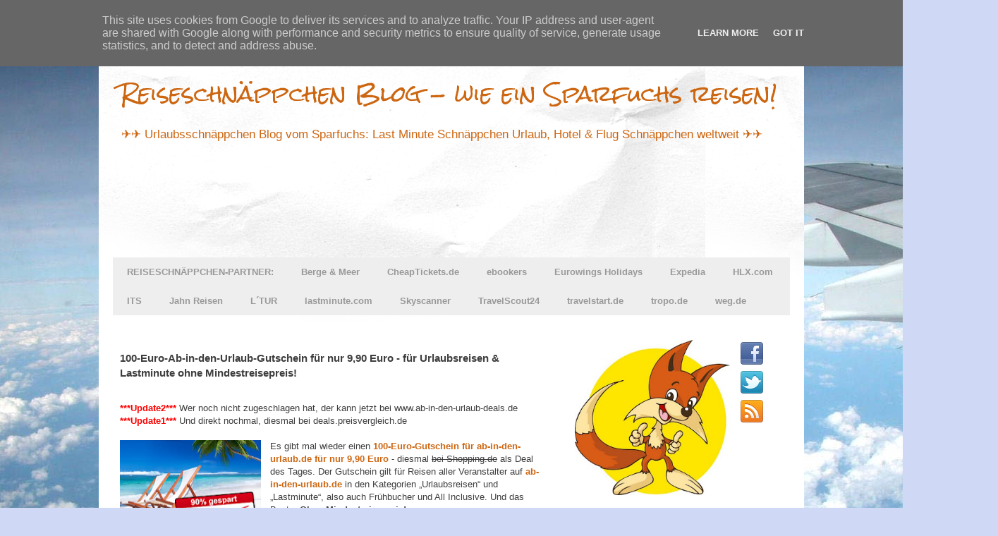

--- FILE ---
content_type: text/html; charset=UTF-8
request_url: https://www.reiseschnaeppchenblog.de/2013/03/100-euro-ab-in-den-urlaub-gutschein-fur.html
body_size: 12991
content:
<!DOCTYPE html>
<html class='v2' dir='ltr' xmlns='http://www.w3.org/1999/xhtml' xmlns:b='http://www.google.com/2005/gml/b' xmlns:data='http://www.google.com/2005/gml/data' xmlns:expr='http://www.google.com/2005/gml/expr'>
<head>
<link href='https://www.blogger.com/static/v1/widgets/335934321-css_bundle_v2.css' rel='stylesheet' type='text/css'/>
<meta content='IE=EmulateIE7' http-equiv='X-UA-Compatible'/>
<meta content='width=1100' name='viewport'/>
<meta content='text/html; charset=UTF-8' http-equiv='Content-Type'/>
<meta content='blogger' name='generator'/>
<link href='https://www.reiseschnaeppchenblog.de/favicon.ico' rel='icon' type='image/x-icon'/>
<link href='https://www.reiseschnaeppchenblog.de/2013/03/100-euro-ab-in-den-urlaub-gutschein-fur.html' rel='canonical'/>
<link rel="alternate" type="application/atom+xml" title="Reiseschnäppchen Blog - wie ein Sparfuchs reisen! - Atom" href="https://www.reiseschnaeppchenblog.de/feeds/posts/default" />
<link rel="alternate" type="application/rss+xml" title="Reiseschnäppchen Blog - wie ein Sparfuchs reisen! - RSS" href="https://www.reiseschnaeppchenblog.de/feeds/posts/default?alt=rss" />
<link rel="service.post" type="application/atom+xml" title="Reiseschnäppchen Blog - wie ein Sparfuchs reisen! - Atom" href="https://www.blogger.com/feeds/4068233188844726673/posts/default" />

<link rel="alternate" type="application/atom+xml" title="Reiseschnäppchen Blog - wie ein Sparfuchs reisen! - Atom" href="https://www.reiseschnaeppchenblog.de/feeds/7463449784941954417/comments/default" />
<!--Can't find substitution for tag [blog.ieCssRetrofitLinks]-->
<link href='https://blogger.googleusercontent.com/img/b/R29vZ2xl/AVvXsEjM41WL6ApefQGLCa7V5F0J0abo9rQG-gRiaA7n7-SGtSUqv4UhpV8JEwRV5RMxkyCfsWUMgANkocCFas3edHnolJT6GhUxs45D4MyH_DrA8-bW9AnajWD6NXdvsBmjqxizrT2Ll3yIc6W2/s200/ab-in-den-urlaub-gutschein-deal.png' rel='image_src'/>
<meta content='https://www.reiseschnaeppchenblog.de/2013/03/100-euro-ab-in-den-urlaub-gutschein-fur.html' property='og:url'/>
<meta content='100-Euro-Ab-in-den-Urlaub-Gutschein für nur 9,90 Euro - für Urlaubsreisen &amp; Lastminute ohne Mindestreisepreis!' property='og:title'/>
<meta content='  ***Update2***  Wer noch nicht zugeschlagen hat, der kann jetzt bei www.ab-in-den-urlaub-deals.de  ***Update1***  Und direkt nochmal, diesm...' property='og:description'/>
<meta content='https://blogger.googleusercontent.com/img/b/R29vZ2xl/AVvXsEjM41WL6ApefQGLCa7V5F0J0abo9rQG-gRiaA7n7-SGtSUqv4UhpV8JEwRV5RMxkyCfsWUMgANkocCFas3edHnolJT6GhUxs45D4MyH_DrA8-bW9AnajWD6NXdvsBmjqxizrT2Ll3yIc6W2/w1200-h630-p-k-no-nu/ab-in-den-urlaub-gutschein-deal.png' property='og:image'/>
<meta content='Urlaubsschnäppchen Blog vom Sparfuchs: Last Minute Schnäppchen Urlaub, Hotel und Flug Schnäppchen weltweit, Tipps und Tricks zum günstig Urlaub machen mit Reiseschnäppchen' name='description'/>
<meta content='Reiseschnäppchen, Reise, Urlaubsschäppchen, Urlaub, Schnäppchen Urlaub, Schnäppchen Blog, Sparfuchs' name='keywords'/>
<meta content='Sparfuchs' name='author'/>
<meta content='ALL' name='ROBOTS'/>
<meta content='blogger' name='generator'/>
<title>100-Euro-Ab-in-den-Urlaub-Gutschein für nur 9,90 Euro - für Urlaubsreisen & Lastminute ohne Mindestreisepreis! | Reiseschnäppchen Blog - wie ein Sparfuchs reisen!</title>
<style type='text/css'>@font-face{font-family:'Rock Salt';font-style:normal;font-weight:400;font-display:swap;src:url(//fonts.gstatic.com/s/rocksalt/v24/MwQ0bhv11fWD6QsAVOZrt0M6p7NGrQ.woff2)format('woff2');unicode-range:U+0000-00FF,U+0131,U+0152-0153,U+02BB-02BC,U+02C6,U+02DA,U+02DC,U+0304,U+0308,U+0329,U+2000-206F,U+20AC,U+2122,U+2191,U+2193,U+2212,U+2215,U+FEFF,U+FFFD;}</style>
<style id='page-skin-1' type='text/css'><!--
/*
-----------------------------------------------
Blogger Template Style
Name:     Travel
Designer: Sookhee Lee
URL:      www.plyfly.net
----------------------------------------------- */
/* Content
----------------------------------------------- */
body {
font: normal normal 13px Arial, Tahoma, Helvetica, FreeSans, sans-serif;
color: #3e3e3e;
background: #cfd9f6 url(//themes.googleusercontent.com/image?id=0BwVBOzw_-hbMZDgyZmJiZTMtNWUxNC00NjA1LWJhZWMtODc3ZWQwMzZiYjcz) repeat fixed top center;
}
html body .region-inner {
min-width: 0;
max-width: 100%;
width: auto;
}
a:link {
text-decoration:none;
color: #cc6611;
}
a:visited {
text-decoration:none;
color: #cc6611;
}
a:hover {
text-decoration:underline;
color: #001fd7;
}
.content-outer .content-cap-top {
height: 5px;
background: transparent url(//www.blogblog.com/1kt/travel/bg_container.png) repeat-x scroll top center;
}
.content-outer {
margin: 0 auto;
padding-top: 20px;
}
.content-inner {
background: #ffffff url(//www.blogblog.com/1kt/travel/bg_container.png) repeat-x scroll top left;
background-position: left -5px;
background-color: #ffffff;
padding: 20px;
}
.main-inner .date-outer {
margin-bottom: 2em;
}
/* Header
----------------------------------------------- */
.header-inner .Header .titlewrapper,
.header-inner .Header .descriptionwrapper {
padding-left: 10px;
padding-right: 10px;
}
.Header h1 {
font: normal normal 30px Rock Salt;
color: #cc6611;
}
.Header h1 a {
color: #cc6611;
}
.Header .description {
color: #cc6611;
font-size: 130%;
}
/* Tabs
----------------------------------------------- */
.tabs-inner {
margin: 1em 0 0;
padding: 0;
}
.tabs-inner .section {
margin: 0;
}
.tabs-inner .widget ul {
padding: 0;
background: #eeeeee none repeat scroll top center;
}
.tabs-inner .widget li {
border: none;
}
.tabs-inner .widget li a {
display: inline-block;
padding: 1em 1.5em;
color: #999999;
font: normal bold 13px Arial, Tahoma, Helvetica, FreeSans, sans-serif;
}
.tabs-inner .widget li.selected a,
.tabs-inner .widget li a:hover {
position: relative;
z-index: 1;
background: #eeeeee none repeat scroll top center;
color: #000000;
}
/* Headings
----------------------------------------------- */
h2 {
font: normal bold 14px 'Trebuchet MS',Trebuchet,sans-serif;
color: #cc6611;
}
.main-inner h2.date-header {
font: normal normal 14px 'Trebuchet MS',Trebuchet,sans-serif;
color: #cc6611;
}
.footer-inner .widget h2,
.sidebar .widget h2 {
padding-bottom: .5em;
}
/* Main
----------------------------------------------- */
.main-inner {
padding: 20px 0;
}
.main-inner .column-center-inner {
padding: 10px 0;
}
.main-inner .column-center-inner .section {
margin: 0 10px;
}
.main-inner .column-right-inner {
margin-left: 20px;
}
.main-inner .fauxcolumn-right-outer .fauxcolumn-inner {
margin-left: 20px;
background: transparent none repeat scroll top left;
}
.main-inner .column-left-inner {
margin-right: 20px;
}
.main-inner .fauxcolumn-left-outer .fauxcolumn-inner {
margin-right: 20px;
background: transparent none repeat scroll top left;
}
.main-inner .column-left-inner,
.main-inner .column-right-inner {
padding: 15px 0;
}
/* Posts
----------------------------------------------- */
h3.post-title {
margin-top: 20px;
}
h3.post-title a {
font: normal bold 22px Arial, Tahoma, Helvetica, FreeSans, sans-serif;
color: #cc6611;
}
h3.post-title a:hover {
text-decoration: underline;
}
.main-inner .column-center-outer {
background: transparent none repeat scroll top left;
_background-image: none;
}
.post-body {
line-height: 1.4;
position: relative;
}
.post-header {
margin: 0 0 1em;
line-height: 1.6;
}
.post-footer {
margin: .5em 0;
line-height: 1.6;
}
#blog-pager {
font-size: 140%;
}
#comments {
background: #cccccc none repeat scroll top center;
padding: 15px;
}
#comments .comment-author {
padding-top: 1.5em;
}
#comments h4,
#comments .comment-author a,
#comments .comment-timestamp a {
color: #cc6611;
}
#comments .comment-author:first-child {
padding-top: 0;
border-top: none;
}
.avatar-image-container {
margin: .2em 0 0;
}
/* Comments
----------------------------------------------- */
#comments a {
color: #cc6611;
}
.comments .comments-content .icon.blog-author {
background-repeat: no-repeat;
background-image: url([data-uri]);
}
.comments .comments-content .loadmore a {
border-top: 1px solid #cc6611;
border-bottom: 1px solid #cc6611;
}
.comments .comment-thread.inline-thread {
background: transparent;
}
.comments .continue {
border-top: 2px solid #cc6611;
}
/* Widgets
----------------------------------------------- */
.sidebar .widget {
border-bottom: 2px solid transparent;
padding-bottom: 10px;
margin: 10px 0;
}
.sidebar .widget:first-child {
margin-top: 0;
}
.sidebar .widget:last-child {
border-bottom: none;
margin-bottom: 0;
padding-bottom: 0;
}
.footer-inner .widget,
.sidebar .widget {
font: normal normal 12px Arial, Tahoma, Helvetica, FreeSans, sans-serif;
color: #3e3e3e;
}
.sidebar .widget a:link {
color: #cc6611;
text-decoration: none;
}
.sidebar .widget a:visited {
color: #cc6611;
}
.sidebar .widget a:hover {
color: #cc6611;
text-decoration: underline;
}
.footer-inner .widget a:link {
color: #cc6611;
text-decoration: none;
}
.footer-inner .widget a:visited {
color: #cc6611;
}
.footer-inner .widget a:hover {
color: #cc6611;
text-decoration: underline;
}
.widget .zippy {
color: #000000;
}
.footer-inner {
background: transparent none repeat scroll top center;
}
/* Mobile
----------------------------------------------- */
body.mobile  {
background-size: 100% auto;
}
body.mobile .AdSense {
margin: 0 -10px;
}
.mobile .body-fauxcolumn-outer {
background: transparent none repeat scroll top left;
}
.mobile .footer-inner .widget a:link {
color: #cc6611;
text-decoration: none;
}
.mobile .footer-inner .widget a:visited {
color: #cc6611;
}
.mobile-post-outer a {
color: #cc6611;
}
.mobile-link-button {
background-color: #cc6611;
}
.mobile-link-button a:link, .mobile-link-button a:visited {
color: #ffffff;
}
.mobile-index-contents {
color: #3e3e3e;
}
.mobile .tabs-inner .PageList .widget-content {
background: #eeeeee none repeat scroll top center;
color: #000000;
}
.mobile .tabs-inner .PageList .widget-content .pagelist-arrow {
border-left: 1px solid #000000;
}

--></style>
<style id='template-skin-1' type='text/css'><!--
body {
min-width: 1000px;
}
.content-outer, .content-fauxcolumn-outer, .region-inner {
min-width: 1000px;
max-width: 1000px;
_width: 1000px;
}
.main-inner .columns {
padding-left: 0;
padding-right: 340px;
}
.main-inner .fauxcolumn-center-outer {
left: 0;
right: 340px;
/* IE6 does not respect left and right together */
_width: expression(this.parentNode.offsetWidth -
parseInt("0") -
parseInt("340px") + 'px');
}
.main-inner .fauxcolumn-left-outer {
width: 0;
}
.main-inner .fauxcolumn-right-outer {
width: 340px;
}
.main-inner .column-left-outer {
width: 0;
right: 100%;
margin-left: -0;
}
.main-inner .column-right-outer {
width: 340px;
margin-right: -340px;
}
#layout {
min-width: 0;
}
#layout .content-outer {
min-width: 0;
width: 800px;
}
#layout .region-inner {
min-width: 0;
width: auto;
}
--></style>
<script type='text/javascript'>

  var _gaq = _gaq || [];
  _gaq.push(['_setAccount', 'UA-30317293-1']);
  _gaq.push(['_trackPageview']);

  (function() {
    var ga = document.createElement('script'); ga.type = 'text/javascript'; ga.async = true;
    ga.src = ('https:' == document.location.protocol ? 'https://ssl' : 'http://www') + '.google-analytics.com/ga.js';
    var s = document.getElementsByTagName('script')[0]; s.parentNode.insertBefore(ga, s);
  })();

</script>
<meta content='27ddc1b4d392ecb817b4e9ad1a7a7bcd' name='verification'/>
<link href='https://www.blogger.com/dyn-css/authorization.css?targetBlogID=4068233188844726673&amp;zx=2d06ee9c-fd0b-41d5-a578-ac23955551f7' media='none' onload='if(media!=&#39;all&#39;)media=&#39;all&#39;' rel='stylesheet'/><noscript><link href='https://www.blogger.com/dyn-css/authorization.css?targetBlogID=4068233188844726673&amp;zx=2d06ee9c-fd0b-41d5-a578-ac23955551f7' rel='stylesheet'/></noscript>
<meta name='google-adsense-platform-account' content='ca-host-pub-1556223355139109'/>
<meta name='google-adsense-platform-domain' content='blogspot.com'/>

<!-- data-ad-client=ca-pub-2887822480167067 -->

<script type="text/javascript" language="javascript">
  // Supply ads personalization default for EEA readers
  // See https://www.blogger.com/go/adspersonalization
  adsbygoogle = window.adsbygoogle || [];
  if (typeof adsbygoogle.requestNonPersonalizedAds === 'undefined') {
    adsbygoogle.requestNonPersonalizedAds = 1;
  }
</script>


</head>
<body class='loading variant-flight'>
<div class='navbar section' id='navbar'><div class='widget HTML' data-version='1' id='HTML7'>
<div class='widget-content'>
...
</div>
<div class='clear'></div>
</div>
</div>
<div class='body-fauxcolumns'>
<div class='fauxcolumn-outer body-fauxcolumn-outer'>
<div class='cap-top'>
<div class='cap-left'></div>
<div class='cap-right'></div>
</div>
<div class='fauxborder-left'>
<div class='fauxborder-right'></div>
<div class='fauxcolumn-inner'>
</div>
</div>
<div class='cap-bottom'>
<div class='cap-left'></div>
<div class='cap-right'></div>
</div>
</div>
</div>
<div class='content'>
<div class='content-fauxcolumns'>
<div class='fauxcolumn-outer content-fauxcolumn-outer'>
<div class='cap-top'>
<div class='cap-left'></div>
<div class='cap-right'></div>
</div>
<div class='fauxborder-left'>
<div class='fauxborder-right'></div>
<div class='fauxcolumn-inner'>
</div>
</div>
<div class='cap-bottom'>
<div class='cap-left'></div>
<div class='cap-right'></div>
</div>
</div>
</div>
<div class='content-outer'>
<div class='content-cap-top cap-top'>
<div class='cap-left'></div>
<div class='cap-right'></div>
</div>
<div class='fauxborder-left content-fauxborder-left'>
<div class='fauxborder-right content-fauxborder-right'></div>
<div class='content-inner'>
<header>
<div class='header-outer'>
<div class='header-cap-top cap-top'>
<div class='cap-left'></div>
<div class='cap-right'></div>
</div>
<div class='fauxborder-left header-fauxborder-left'>
<div class='fauxborder-right header-fauxborder-right'></div>
<div class='region-inner header-inner'>
<div class='header section' id='header'><div class='widget Header' data-version='1' id='Header1'>
<div id='header-inner'>
<div class='titlewrapper'>
<h1 class='title'>
<a href='https://www.reiseschnaeppchenblog.de/'>
Reiseschnäppchen Blog - wie ein Sparfuchs reisen!
</a>
</h1>
</div>
<div class='descriptionwrapper'>
<p class='description'><span>&#9992;&#9992; Urlaubsschnäppchen Blog vom Sparfuchs: Last Minute Schnäppchen Urlaub, Hotel &amp; Flug Schnäppchen weltweit &#9992;&#9992;</span></p>
</div>
</div>
</div></div>
</div>
</div>
<div class='header-cap-bottom cap-bottom'>
<div class='cap-left'></div>
<div class='cap-right'></div>
</div>
</div>
</header>
<div class='tabs-outer'>
<div class='tabs-cap-top cap-top'>
<div class='cap-left'></div>
<div class='cap-right'></div>
</div>
<div class='fauxborder-left tabs-fauxborder-left'>
<div class='fauxborder-right tabs-fauxborder-right'></div>
<div class='region-inner tabs-inner'>
<div class='tabs section' id='crosscol'><div class='widget AdSense' data-version='1' id='AdSense1'>
<div class='widget-content'>
<script type="text/javascript">
    google_ad_client = "ca-pub-2887822480167067";
google_ad_host = "pub-1556223355139109";
    google_ad_slot = "1589324995";
    google_ad_width = 728;
    google_ad_height = 90;
</script>
<!-- reiseschnappchen_crosscol_AdSense1_728x90_as -->
<script type="text/javascript"
src="https://pagead2.googlesyndication.com/pagead/show_ads.js">
</script>
<div class='clear'></div>
</div>
</div></div>
<div class='tabs section' id='crosscol-overflow'><div class='widget LinkList' data-version='1' id='LinkList4'>
<h2>Reise- &amp; Flugsuche</h2>
<div class='widget-content'>
<ul>
<li><a href='https://www.reiseschnaeppchenblog.de'>REISESCHNÄPPCHEN-PARTNER:</a></li>
<li><a href='https://ad.zanox.com/ppc/?40690356C28333364&ULP=[[https://ad.dyntracker.de/set.aspx?trackid=7E612B514014979A1C119CABBEDBDDA5&dt_subid1=&dt_subid2=&dt_keywords=&dt_freetext=&dt_url=https%3A%2F%2Fwww.berge-meer.de%2F%3Fagn%3D184063%26ia-pkpmtrack%3D100-6353735313236323131303-101-101-101%26utm_source%3DAffiliate%26utm_medium%3DZanox%26utm_content%3DAGN_184063%26utm_campaign%3DPRODUKTLISTE]]'>Berge & Meer</a></li>
<li><a href='http://ad.zanox.com/ppc/?16362871C1698781084T'>CheapTickets.de</a></li>
<li><a href='http://clkuk.tradedoubler.com/click?p(461)a(2123441)g(16608232)url(http://www.ebookers.de)'>ebookers</a></li>
<li><a href='http://clkde.tradedoubler.com/click?p(278776)a(2123441)g(23766602)url(https://holidays.eurowings.com)'>Eurowings Holidays</a></li>
<li><a href='https://ad.zanox.com/ppc/?40562066C2757448&ULP=[[http%3A%2F%2Fwww.expedia.de]]'>Expedia</a></li>
<li><a href='http://clkuk.tradedoubler.com/click?p(245150)a(2123441)g(21661926)url(http://www.hlx.com/)'>HLX.com</a></li>
<li><a href='https://ad.zanox.com/ppc/?40690357C1145633165&ULP=[[https://www.its.de?ecid=aff_its_nn_dl-generator_zanox_text-ad_all_nn_nn-nn-nn_nn]]'>ITS</a></li>
<li><a href='https://ad.zanox.com/ppc/?40690357C1145633165&ULP=[[https://www.jahnreisen.de?ecid=aff_jahn_nn_dl-generator_zanox_text-ad_all_nn_nn-nn-nn_nn]]'>Jahn Reisen</a></li>
<li><a href='https://ad.zanox.com/ppc/?39430544C35767390&ULP=[[http%3A%2F%2Fwww.ltur.com%2Fde%2F?CID=500.1.1]]'>L&#180;TUR</a></li>
<li><a href='http://clkuk.tradedoubler.com/click?p(42700)a(2123441)g(22223498)url(http://www.lastminute.com)'>lastminute.com</a></li>
<li><a href='http://clkuk.tradedoubler.com/click?p(224467)a(1877450)g(20638248)url(http://www.skyscanner.de)'>Skyscanner</a></li>
<li><a href='https://ad.zanox.com/ppc/?40690361C950646331&ULP=[[http://www.travelscout24.de/?aid=zx&extid=1|zx|]]'>TravelScout24</a></li>
<li><a href='http://clkuk.tradedoubler.com/click?p(95457)a(2123441)g(17729622)url(http://www.travelstart.de)'>travelstart.de</a></li>
<li><a href='http://clkuk.tradedoubler.com/click?p=256266&a=2123441&g=22306236&url=http%253A%252F%252Fwww.tropo.de%3Fagent%3Dtd%26ext_cid%3Dbas%7Eaff%7Etd%26wt_mc%3Daffiliate.td'>tropo.de</a></li>
<li><a href='http://clkuk.tradedoubler.com/click?p(43802)a(2123441)g(22963846)url(weg.de)'>weg.de</a></li>
</ul>
<div class='clear'></div>
</div>
</div></div>
</div>
</div>
<div class='tabs-cap-bottom cap-bottom'>
<div class='cap-left'></div>
<div class='cap-right'></div>
</div>
</div>
<div class='main-outer'>
<div class='main-cap-top cap-top'>
<div class='cap-left'></div>
<div class='cap-right'></div>
</div>
<div class='fauxborder-left main-fauxborder-left'>
<div class='fauxborder-right main-fauxborder-right'></div>
<div class='region-inner main-inner'>
<div class='columns fauxcolumns'>
<div class='fauxcolumn-outer fauxcolumn-center-outer'>
<div class='cap-top'>
<div class='cap-left'></div>
<div class='cap-right'></div>
</div>
<div class='fauxborder-left'>
<div class='fauxborder-right'></div>
<div class='fauxcolumn-inner'>
</div>
</div>
<div class='cap-bottom'>
<div class='cap-left'></div>
<div class='cap-right'></div>
</div>
</div>
<div class='fauxcolumn-outer fauxcolumn-left-outer'>
<div class='cap-top'>
<div class='cap-left'></div>
<div class='cap-right'></div>
</div>
<div class='fauxborder-left'>
<div class='fauxborder-right'></div>
<div class='fauxcolumn-inner'>
</div>
</div>
<div class='cap-bottom'>
<div class='cap-left'></div>
<div class='cap-right'></div>
</div>
</div>
<div class='fauxcolumn-outer fauxcolumn-right-outer'>
<div class='cap-top'>
<div class='cap-left'></div>
<div class='cap-right'></div>
</div>
<div class='fauxborder-left'>
<div class='fauxborder-right'></div>
<div class='fauxcolumn-inner'>
</div>
</div>
<div class='cap-bottom'>
<div class='cap-left'></div>
<div class='cap-right'></div>
</div>
</div>
<!-- corrects IE6 width calculation -->
<div class='columns-inner'>
<div class='column-center-outer'>
<div class='column-center-inner'>
<div class='main section' id='main'><div class='widget Blog' data-version='1' id='Blog1'>
<div class='blog-posts hfeed'>

          <div class="date-outer">
        

          <div class="date-posts">
        
<div class='post-outer'>
<div class='post hentry'>
<a name='7463449784941954417'></a>
<h3 class='post-title entry-title'>
100-Euro-Ab-in-den-Urlaub-Gutschein für nur 9,90 Euro - für Urlaubsreisen & Lastminute ohne Mindestreisepreis!
</h3>
<div class='post-header'>
<div class='post-header-line-1'></div>
</div>
<div class='post-body entry-content' id='post-body-7463449784941954417'>
<b style="color: red;"> </b><br />
<b style="color: red;">***Update2***</b> Wer noch nicht zugeschlagen hat, der kann jetzt bei www.ab-in-den-urlaub-deals.de<br />
<b style="color: red;">***Update1***</b> Und direkt nochmal, diesmal bei deals.preisvergleich.de<br />
<br />
<a href="https://blogger.googleusercontent.com/img/b/R29vZ2xl/AVvXsEjM41WL6ApefQGLCa7V5F0J0abo9rQG-gRiaA7n7-SGtSUqv4UhpV8JEwRV5RMxkyCfsWUMgANkocCFas3edHnolJT6GhUxs45D4MyH_DrA8-bW9AnajWD6NXdvsBmjqxizrT2Ll3yIc6W2/s200/ab-in-den-urlaub-gutschein-deal.png" imageanchor="1" style="clear: left; float: left; margin-bottom: 1em; margin-right: 1em;"><img border="0" height="188" src="https://blogger.googleusercontent.com/img/b/R29vZ2xl/AVvXsEjM41WL6ApefQGLCa7V5F0J0abo9rQG-gRiaA7n7-SGtSUqv4UhpV8JEwRV5RMxkyCfsWUMgANkocCFas3edHnolJT6GhUxs45D4MyH_DrA8-bW9AnajWD6NXdvsBmjqxizrT2Ll3yIc6W2/s200/ab-in-den-urlaub-gutschein-deal.png" width="200" /></a>Es gibt mal wieder einen <a href="http://www.reiseschnaeppchenblog.de/2013/12/gutschein-fur-ab-in-den-urlaub-de.html"><b>100-Euro-Gutschein für </b><b>ab-in-den-urlaub.de für nur 9,90 Euro</b></a> - diesmal <strike>bei Shopping.de</strike> als Deal des Tages. Der Gutschein gilt für Reisen aller Veranstalter auf <b><a href="http://ad.zanox.com/ppc/?29850243C13598742&amp;ULP=[[http://www.ab-in-den-urlaub.de/]]" rel="nofollow" target="_blank">ab-in-den-urlaub.de</a></b> in den Kategorien &#8222;Urlaubsreisen&#8220; und &#8222;Lastminute&#8220;, also auch Frühbucher und All Inclusive. Und das Beste: <b>Ohne Mindestreisepreis!&nbsp;</b><br />
<br />
<b>* Gültig ab sofort für Abreisen bis 31.07.2013</b> <br />
<a name="more"></a>* Der Gutschein ist nicht kombinierbar mit anderen Gutscheinen, Zuschüssen oder Rabattaktionen bei ab-in-den-urlaub.de<br />
* Pro Reisebuchung ist nur ein Code einlösbar, unabhängig von der Anzahl der mitreisenden Personen. Keine Barauszahlung ohne Reisebuchung. Auszahlung des Gutscheinwertes erfolgt nach Abreise. Keine Anrechnung auf Stornokosten. Weiterverkauf, gewerbliche Nutzung und Vervielfältigung nicht gestattet.<br />
<br />
<br />
<div style='clear: both;'></div>
</div>
<div class='post-footer'>
<div class='post-footer-line post-footer-line-1'><div class='post-share-buttons goog-inline-block'>
<a class='goog-inline-block share-button sb-email' href='https://www.blogger.com/share-post.g?blogID=4068233188844726673&postID=7463449784941954417&target=email' target='_blank' title='Diesen Post per E-Mail versenden'><span class='share-button-link-text'>Diesen Post per E-Mail versenden</span></a><a class='goog-inline-block share-button sb-blog' href='https://www.blogger.com/share-post.g?blogID=4068233188844726673&postID=7463449784941954417&target=blog' onclick='window.open(this.href, "_blank", "height=270,width=475"); return false;' target='_blank' title='BlogThis!'><span class='share-button-link-text'>BlogThis!</span></a><a class='goog-inline-block share-button sb-twitter' href='https://www.blogger.com/share-post.g?blogID=4068233188844726673&postID=7463449784941954417&target=twitter' target='_blank' title='Auf X teilen'><span class='share-button-link-text'>Auf X teilen</span></a><a class='goog-inline-block share-button sb-facebook' href='https://www.blogger.com/share-post.g?blogID=4068233188844726673&postID=7463449784941954417&target=facebook' onclick='window.open(this.href, "_blank", "height=430,width=640"); return false;' target='_blank' title='In Facebook freigeben'><span class='share-button-link-text'>In Facebook freigeben</span></a><a class='goog-inline-block share-button sb-pinterest' href='https://www.blogger.com/share-post.g?blogID=4068233188844726673&postID=7463449784941954417&target=pinterest' target='_blank' title='Auf Pinterest teilen'><span class='share-button-link-text'>Auf Pinterest teilen</span></a>
</div>
</div>
<div class='post-footer-line post-footer-line-2'><span class='post-labels'>
Labels:
<a href='https://www.reiseschnaeppchenblog.de/search/label/Pauschalreise' rel='tag'>Pauschalreise</a>
</span>
<span class='post-comment-link'>
</span>
<span class='post-author vcard'>
Eingestellt von
<span class='fn'>
<a href='https://www.blogger.com/profile/06607252128030827464' rel='author' title='author profile'>
Sparfuchs
</a>
</span>
</span>
<span class='post-icons'>
<span class='item-control blog-admin pid-1614966126'>
<a href='https://www.blogger.com/post-edit.g?blogID=4068233188844726673&postID=7463449784941954417&from=pencil' title='Post bearbeiten'>
<img alt='' class='icon-action' height='18' src='https://resources.blogblog.com/img/icon18_edit_allbkg.gif' width='18'/>
</a>
</span>
</span>
</div>
<div class='post-footer-line post-footer-line-3'></div>
</div>
</div>
<div class='comments' id='comments'>
<a name='comments'></a>
<h4>Keine Kommentare:</h4>
<div id='Blog1_comments-block-wrapper'>
<dl class='avatar-comment-indent' id='comments-block'>
</dl>
</div>
<p class='comment-footer'>
<div class='comment-form'>
<a name='comment-form'></a>
<h4 id='comment-post-message'>Kommentar veröffentlichen</h4>
<p>
</p>
<a href='https://www.blogger.com/comment/frame/4068233188844726673?po=7463449784941954417&hl=de&saa=85391&origin=https://www.reiseschnaeppchenblog.de' id='comment-editor-src'></a>
<iframe allowtransparency='true' class='blogger-iframe-colorize blogger-comment-from-post' frameborder='0' height='410px' id='comment-editor' name='comment-editor' src='' width='100%'></iframe>
<script src='https://www.blogger.com/static/v1/jsbin/1345082660-comment_from_post_iframe.js' type='text/javascript'></script>
<script type='text/javascript'>
      BLOG_CMT_createIframe('https://www.blogger.com/rpc_relay.html');
    </script>
</div>
</p>
</div>
</div>
<div class='inline-ad'>
<script type="text/javascript">
    google_ad_client = "ca-pub-2887822480167067";
    google_ad_host = "ca-host-pub-1556223355139109";
    google_ad_host_channel = "L0007";
    google_ad_slot = "1766267393";
    google_ad_width = 468;
    google_ad_height = 60;
</script>
<!-- reiseschnappchen_main_Blog1_468x60_as -->
<script type="text/javascript"
src="https://pagead2.googlesyndication.com/pagead/show_ads.js">
</script>
</div>

        </div></div>
      
</div>
<div class='blog-pager' id='blog-pager'>
<span id='blog-pager-newer-link'>
<a class='blog-pager-newer-link' href='https://www.reiseschnaeppchenblog.de/2013/05/doppelzimmer-im-3-sterne-superior-hotel.html' id='Blog1_blog-pager-newer-link' title='Neuerer Post'>Neuerer Post</a>
</span>
<span id='blog-pager-older-link'>
<a class='blog-pager-older-link' href='https://www.reiseschnaeppchenblog.de/2013/04/hipaway-hotelschnaeppchen-per-blind-booking.html' id='Blog1_blog-pager-older-link' title='Älterer Post'>Älterer Post</a>
</span>
<a class='home-link' href='https://www.reiseschnaeppchenblog.de/'>Startseite</a>
</div>
<div class='clear'></div>
<div class='post-feeds'>
<div class='feed-links'>
Abonnieren
<a class='feed-link' href='https://www.reiseschnaeppchenblog.de/feeds/7463449784941954417/comments/default' target='_blank' type='application/atom+xml'>Kommentare zum Post (Atom)</a>
</div>
</div>
</div></div>
</div>
</div>
<div class='column-left-outer'>
<div class='column-left-inner'>
<aside>
</aside>
</div>
</div>
<div class='column-right-outer'>
<div class='column-right-inner'>
<aside>
<div class='sidebar section' id='sidebar-right-1'><div class='widget HTML' data-version='1' id='HTML1'>
<div class='widget-content'>
<a href="http://www.reiseschnaeppchenblog.de" imageanchor="1" style="clear: left; float: left; margin-bottom: 1em; margin-right: 1em;"><img border="0" height="220" src="https://blogger.googleusercontent.com/img/b/R29vZ2xl/AVvXsEji3Pmbgh2RF7vNigzeRjVQqoDJ6QkeZB6I2U2MwgWY3mMZ7MmNzJhq533Cpug_VPy6P9KW_dy6HMHtwVVzWvQxw2zYsJZNPdQEMQ0Fl5GoVSEg2ESv5QR8eEatLWnTNgC2YlSZYpifAeJL/s288/Polylooks_694140_illustration_s.jpg" width="220" /></a>
<a href="https://www.facebook.com/ReiseschnaeppchenBlog" target="_blank"><img src="https://blogger.googleusercontent.com/img/b/R29vZ2xl/AVvXsEiIat3d2NjH1309VsyJ0bXKfrehDfb3KPFLMFNvf_4jcNFbyrdzmgtMvo7i6B-8VXDbjCdbHDAAVfdVPuCkj0eKXaIHLxbnFrv0jKaBKaFvjW9GCyUl7BBDvCV1wenAGBMf521uv7p1-VA/s800/facebook-medium.png" alt="Facebook" /></a>
<a href="https://twitter.com/SparfuchsReisen" target="_blank"><img src="https://blogger.googleusercontent.com/img/b/R29vZ2xl/AVvXsEgTtMzwphTbgiOmwk66XHadh_Wg-CA8H0ax3W14FCeWMSd3evsdOXtyUsgJPdoP9uMM9RouUy73RlnwGrj7Igg5D8FHnis_vgQIF0lsoErlGPopf2JtJwzAFSXO6T9Tz8KNF7RAPf-vDmA/s800/twitter-medium.png" alt="Twitter" /></a>
<br />
<a href="http://feeds.feedburner.com/reiseschnaeppchenblog" target="_blank"><img src="https://blogger.googleusercontent.com/img/b/R29vZ2xl/AVvXsEgKwyhTt6VHxln8FqBHBOmgn4CXm4LAT5JGcvz-nb8V0HHVEZbewWyiC4Rd-OM_TNvD7uYp7P-bJGJCGaRDc5MifhEiLXzKhCRhkb4ddCGo5GTA5_LSYHridXk_SscvMhNUZ-hFFkTn9b4/s800/rss-feed-medium.png" alt="RSS" /></a>
</div>
<div class='clear'></div>
</div><div class='widget AdSense' data-version='1' id='AdSense2'>
<div class='widget-content'>
<script type="text/javascript"><!--
google_ad_client = "ca-pub-2887822480167067";
google_ad_host = "ca-host-pub-1556223355139109";
google_ad_host_channel = "L0001";
/* reiseschnappchen_sidebar-right-1_AdSense2_300x250_as */
google_ad_slot = "2073676199";
google_ad_width = 300;
google_ad_height = 250;
//-->
</script>
<script type="text/javascript" src="//pagead2.googlesyndication.com/pagead/show_ads.js">
</script>
<div class='clear'></div>
</div>
</div><div class='widget Label' data-version='1' id='Label2'>
<h2>Beliebte Reiseschnäppchen aller Art</h2>
<div class='widget-content cloud-label-widget-content'>
<span class='label-size label-size-4'>
<a dir='ltr' href='https://www.reiseschnaeppchenblog.de/search/label/Bahn'>Bahn</a>
</span>
<span class='label-size label-size-4'>
<a dir='ltr' href='https://www.reiseschnaeppchenblog.de/search/label/Bus'>Bus</a>
</span>
<span class='label-size label-size-1'>
<a dir='ltr' href='https://www.reiseschnaeppchenblog.de/search/label/Camping'>Camping</a>
</span>
<span class='label-size label-size-3'>
<a dir='ltr' href='https://www.reiseschnaeppchenblog.de/search/label/Eigene%20Anreise'>Eigene Anreise</a>
</span>
<span class='label-size label-size-2'>
<a dir='ltr' href='https://www.reiseschnaeppchenblog.de/search/label/Ferienhaus'>Ferienhaus</a>
</span>
<span class='label-size label-size-5'>
<a dir='ltr' href='https://www.reiseschnaeppchenblog.de/search/label/Flug'>Flug</a>
</span>
<span class='label-size label-size-4'>
<a dir='ltr' href='https://www.reiseschnaeppchenblog.de/search/label/Freizeitpark'>Freizeitpark</a>
</span>
<span class='label-size label-size-5'>
<a dir='ltr' href='https://www.reiseschnaeppchenblog.de/search/label/Hotel'>Hotel</a>
</span>
<span class='label-size label-size-3'>
<a dir='ltr' href='https://www.reiseschnaeppchenblog.de/search/label/Kreuzfahrt'>Kreuzfahrt</a>
</span>
<span class='label-size label-size-4'>
<a dir='ltr' href='https://www.reiseschnaeppchenblog.de/search/label/Last%20Minute'>Last Minute</a>
</span>
<span class='label-size label-size-4'>
<a dir='ltr' href='https://www.reiseschnaeppchenblog.de/search/label/Mietwagen'>Mietwagen</a>
</span>
<span class='label-size label-size-2'>
<a dir='ltr' href='https://www.reiseschnaeppchenblog.de/search/label/Musical'>Musical</a>
</span>
<span class='label-size label-size-5'>
<a dir='ltr' href='https://www.reiseschnaeppchenblog.de/search/label/Pauschalreise'>Pauschalreise</a>
</span>
<span class='label-size label-size-3'>
<a dir='ltr' href='https://www.reiseschnaeppchenblog.de/search/label/Reiseausr%C3%BCstung'>Reiseausrüstung</a>
</span>
<div class='clear'></div>
</div>
</div><div class='widget BlogSearch' data-version='1' id='BlogSearch1'>
<h2 class='title'>Sparfuchs' Reiseschnäppchen durchsuchen</h2>
<div class='widget-content'>
<div id='BlogSearch1_form'>
<form action='https://www.reiseschnaeppchenblog.de/search' class='gsc-search-box' target='_top'>
<table cellpadding='0' cellspacing='0' class='gsc-search-box'>
<tbody>
<tr>
<td class='gsc-input'>
<input autocomplete='off' class='gsc-input' name='q' size='10' title='search' type='text' value=''/>
</td>
<td class='gsc-search-button'>
<input class='gsc-search-button' title='search' type='submit' value='Suchen'/>
</td>
</tr>
</tbody>
</table>
</form>
</div>
</div>
<div class='clear'></div>
</div><div class='widget Label' data-version='1' id='Label1'>
<h2>Beliebte Reiseziele für Schnäppchen Urlaub</h2>
<div class='widget-content cloud-label-widget-content'>
<span class='label-size label-size-3'>
<a dir='ltr' href='https://www.reiseschnaeppchenblog.de/search/label/Afrika'>Afrika</a>
</span>
<span class='label-size label-size-2'>
<a dir='ltr' href='https://www.reiseschnaeppchenblog.de/search/label/Asien'>Asien</a>
</span>
<span class='label-size label-size-3'>
<a dir='ltr' href='https://www.reiseschnaeppchenblog.de/search/label/Australien'>Australien</a>
</span>
<span class='label-size label-size-3'>
<a dir='ltr' href='https://www.reiseschnaeppchenblog.de/search/label/Belgien'>Belgien</a>
</span>
<span class='label-size label-size-3'>
<a dir='ltr' href='https://www.reiseschnaeppchenblog.de/search/label/China'>China</a>
</span>
<span class='label-size label-size-5'>
<a dir='ltr' href='https://www.reiseschnaeppchenblog.de/search/label/Deutschland'>Deutschland</a>
</span>
<span class='label-size label-size-3'>
<a dir='ltr' href='https://www.reiseschnaeppchenblog.de/search/label/Dubai'>Dubai</a>
</span>
<span class='label-size label-size-2'>
<a dir='ltr' href='https://www.reiseschnaeppchenblog.de/search/label/D%C3%A4nemark'>Dänemark</a>
</span>
<span class='label-size label-size-4'>
<a dir='ltr' href='https://www.reiseschnaeppchenblog.de/search/label/England'>England</a>
</span>
<span class='label-size label-size-4'>
<a dir='ltr' href='https://www.reiseschnaeppchenblog.de/search/label/Europa'>Europa</a>
</span>
<span class='label-size label-size-2'>
<a dir='ltr' href='https://www.reiseschnaeppchenblog.de/search/label/Florida'>Florida</a>
</span>
<span class='label-size label-size-3'>
<a dir='ltr' href='https://www.reiseschnaeppchenblog.de/search/label/Frankreich'>Frankreich</a>
</span>
<span class='label-size label-size-4'>
<a dir='ltr' href='https://www.reiseschnaeppchenblog.de/search/label/Freizeitpark'>Freizeitpark</a>
</span>
<span class='label-size label-size-1'>
<a dir='ltr' href='https://www.reiseschnaeppchenblog.de/search/label/Gr%C3%B6nland'>Grönland</a>
</span>
<span class='label-size label-size-2'>
<a dir='ltr' href='https://www.reiseschnaeppchenblog.de/search/label/Hong%20Kong'>Hong Kong</a>
</span>
<span class='label-size label-size-2'>
<a dir='ltr' href='https://www.reiseschnaeppchenblog.de/search/label/Indonesien'>Indonesien</a>
</span>
<span class='label-size label-size-2'>
<a dir='ltr' href='https://www.reiseschnaeppchenblog.de/search/label/Island'>Island</a>
</span>
<span class='label-size label-size-4'>
<a dir='ltr' href='https://www.reiseschnaeppchenblog.de/search/label/Italien'>Italien</a>
</span>
<span class='label-size label-size-2'>
<a dir='ltr' href='https://www.reiseschnaeppchenblog.de/search/label/Kanada'>Kanada</a>
</span>
<span class='label-size label-size-3'>
<a dir='ltr' href='https://www.reiseschnaeppchenblog.de/search/label/Malaysia'>Malaysia</a>
</span>
<span class='label-size label-size-3'>
<a dir='ltr' href='https://www.reiseschnaeppchenblog.de/search/label/Mallorca'>Mallorca</a>
</span>
<span class='label-size label-size-2'>
<a dir='ltr' href='https://www.reiseschnaeppchenblog.de/search/label/Malta'>Malta</a>
</span>
<span class='label-size label-size-2'>
<a dir='ltr' href='https://www.reiseschnaeppchenblog.de/search/label/Marokko'>Marokko</a>
</span>
<span class='label-size label-size-2'>
<a dir='ltr' href='https://www.reiseschnaeppchenblog.de/search/label/Mexiko'>Mexiko</a>
</span>
<span class='label-size label-size-4'>
<a dir='ltr' href='https://www.reiseschnaeppchenblog.de/search/label/Niederlande'>Niederlande</a>
</span>
<span class='label-size label-size-1'>
<a dir='ltr' href='https://www.reiseschnaeppchenblog.de/search/label/Panama'>Panama</a>
</span>
<span class='label-size label-size-2'>
<a dir='ltr' href='https://www.reiseschnaeppchenblog.de/search/label/Philippinen'>Philippinen</a>
</span>
<span class='label-size label-size-2'>
<a dir='ltr' href='https://www.reiseschnaeppchenblog.de/search/label/Polen'>Polen</a>
</span>
<span class='label-size label-size-3'>
<a dir='ltr' href='https://www.reiseschnaeppchenblog.de/search/label/Portugal'>Portugal</a>
</span>
<span class='label-size label-size-3'>
<a dir='ltr' href='https://www.reiseschnaeppchenblog.de/search/label/Schweden'>Schweden</a>
</span>
<span class='label-size label-size-3'>
<a dir='ltr' href='https://www.reiseschnaeppchenblog.de/search/label/Schweiz'>Schweiz</a>
</span>
<span class='label-size label-size-3'>
<a dir='ltr' href='https://www.reiseschnaeppchenblog.de/search/label/Singapur'>Singapur</a>
</span>
<span class='label-size label-size-1'>
<a dir='ltr' href='https://www.reiseschnaeppchenblog.de/search/label/Slowakei'>Slowakei</a>
</span>
<span class='label-size label-size-4'>
<a dir='ltr' href='https://www.reiseschnaeppchenblog.de/search/label/Spanien'>Spanien</a>
</span>
<span class='label-size label-size-3'>
<a dir='ltr' href='https://www.reiseschnaeppchenblog.de/search/label/S%C3%BCdamerika'>Südamerika</a>
</span>
<span class='label-size label-size-2'>
<a dir='ltr' href='https://www.reiseschnaeppchenblog.de/search/label/S%C3%BCdostasien'>Südostasien</a>
</span>
<span class='label-size label-size-3'>
<a dir='ltr' href='https://www.reiseschnaeppchenblog.de/search/label/Thailand'>Thailand</a>
</span>
<span class='label-size label-size-3'>
<a dir='ltr' href='https://www.reiseschnaeppchenblog.de/search/label/Tschechien'>Tschechien</a>
</span>
<span class='label-size label-size-3'>
<a dir='ltr' href='https://www.reiseschnaeppchenblog.de/search/label/T%C3%BCrkei'>Türkei</a>
</span>
<span class='label-size label-size-4'>
<a dir='ltr' href='https://www.reiseschnaeppchenblog.de/search/label/USA'>USA</a>
</span>
<span class='label-size label-size-4'>
<a dir='ltr' href='https://www.reiseschnaeppchenblog.de/search/label/Weltweit'>Weltweit</a>
</span>
<span class='label-size label-size-3'>
<a dir='ltr' href='https://www.reiseschnaeppchenblog.de/search/label/%C3%84gypten'>Ägypten</a>
</span>
<span class='label-size label-size-4'>
<a dir='ltr' href='https://www.reiseschnaeppchenblog.de/search/label/%C3%96sterreich'>Österreich</a>
</span>
<div class='clear'></div>
</div>
</div><div class='widget HTML' data-version='1' id='HTML4'>
<div class='widget-content'>
<!-- START ADVERTISER: CHECK24 Partnerprogramm from awin.com -->

<a href="https://www.awin1.com/cread.php?s=2126239&v=9364&q=332964&r=393549">
    <img src="https://www.awin1.com/cshow.php?s=2126239&amp;v=9364&amp;q=332964&amp;r=393549" border="0" />
</a>

<!-- END ADVERTISER: CHECK24 Partnerprogramm from awin.com -->
</div>
<div class='clear'></div>
</div><div class='widget HTML' data-version='1' id='HTML3'>
<div class='widget-content'>
<br />
</div>
<div class='clear'></div>
</div></div>
<table border='0' cellpadding='0' cellspacing='0' class='section-columns columns-2'>
<tbody>
<tr>
<td class='first columns-cell'>
<div class='sidebar section' id='sidebar-right-2-1'><div class='widget LinkList' data-version='1' id='LinkList1'>
<h2>Reise-Blogroll</h2>
<div class='widget-content'>
<ul>
<li><a href='http://www.meinQuito.de'>Ecuador Blog</a></li>
<li><a href='http://www.urlaubsdeal.net/'>Günstig Urlaub machen</a></li>
<li><a href='http://www.suedostasien-reise.de/2012/12/vor-der-reise-einfach-den-rucksack-packen.html'>Packliste Südostasien</a></li>
<li><a href='http://www.suedostasien-reise.de/'>Südostasien Reise</a></li>
</ul>
<div class='clear'></div>
</div>
</div></div>
</td>
<td class='columns-cell'>
<div class='sidebar section' id='sidebar-right-2-2'><div class='widget LinkList' data-version='1' id='LinkList3'>
<h2>Regelmäßige Reiseschnäppchen</h2>
<div class='widget-content'>
<ul>
<li><a href='http://www.reiseschnaeppchenblog.de/2012/04/condor-eintagsfliegen-condor-fluge-ab.html'>Condor Eintagsfliegen</a></li>
<li><a href='http://www.reiseschnaeppchenblog.de/2013/01/ltur-super-last-minute-fluge-und-reisen.html'>Ltur Super Last Minute</a></li>
</ul>
<div class='clear'></div>
</div>
</div><div class='widget LinkList' data-version='1' id='LinkList2'>
<h2>Beliebte Airlines</h2>
<div class='widget-content'>
<ul>
<li><a href='http://clkde.tradedoubler.com/click?p=230726&a=2123441&g=21103758'>Singapore Airlines</a></li>
<li><a href='http://ad.zanox.com/ppc/?22015222C52204152T'>TUIfly</a></li>
</ul>
<div class='clear'></div>
</div>
</div></div>
</td>
</tr>
</tbody>
</table>
<div class='sidebar no-items section' id='sidebar-right-3'></div>
</aside>
</div>
</div>
</div>
<div style='clear: both'></div>
<!-- columns -->
</div>
<!-- main -->
</div>
</div>
<div class='main-cap-bottom cap-bottom'>
<div class='cap-left'></div>
<div class='cap-right'></div>
</div>
</div>
<footer>
<div class='footer-outer'>
<div class='footer-cap-top cap-top'>
<div class='cap-left'></div>
<div class='cap-right'></div>
</div>
<div class='fauxborder-left footer-fauxborder-left'>
<div class='fauxborder-right footer-fauxborder-right'></div>
<div class='region-inner footer-inner'>
<div class='foot no-items section' id='footer-1'></div>
<table border='0' cellpadding='0' cellspacing='0' class='section-columns columns-2'>
<tbody>
<tr>
<td class='first columns-cell'>
<div class='foot section' id='footer-2-1'><div class='widget Text' data-version='1' id='Text1'>
<h2 class='title'>Über Sparfuchs' Reiseschnäppchen Blog</h2>
<div class='widget-content'>
Eine besondere Leidenschaft des <b>Sparfuchs: Reisen</b>. Daher entstand die Idee neben dem <b><a href="http://www.sparfuchsblog.de/">Schnäppchen Blog</a></b> einen speziellen Urlaubsschnäppchen Blog für <a href="http://www.reiseschnaeppchenblog.de/"><b>Reiseschnäppchen</b></a>, Last Minute Schnäppchen Urlaub, Hotel Angebote, Flug Schnäppchen wie die <a href="http://www.reiseschnaeppchenblog.de/2012/04/condor-eintagsfliegen-condor-fluge-ab.html">Condor Eintagsfliegen</a> und alles rund ums Reisen anzubieten. Und um weltweit kostenlos Geld abzuheben empfiehlt sich ein <b><a href="http://www.geld-und-konto.de/p/kostenloses-girokonto.html">kostenloses Girokonto (DKB, Comdirect)</a> </b>mit Kreditkarte. Für alle die gerne wie ein Sparfuchsreisen!
</div>
<div class='clear'></div>
</div><div class='widget HTML' data-version='1' id='HTML2'>
<div class='widget-content'>
<span style="font-weight:bold;"><a rel="nofollow" href="https://www.reiseschnaeppchenblog.de/2012/03/impressum.html">Impressum</a> | <a rel="nofollow" href="https://www.reiseschnaeppchenblog.de/p/datenschutz.html">Datenschutz</a></span>
</div>
<div class='clear'></div>
</div></div>
</td>
<td class='columns-cell'>
<div class='foot no-items section' id='footer-2-2'></div>
</td>
</tr>
</tbody>
</table>
<!-- outside of the include in order to lock Attribution widget -->
<div class='foot section' id='footer-3'><div class='widget Attribution' data-version='1' id='Attribution1'>
<div class='widget-content' style='text-align: center;'>
&#169; 2012 - 2017 by Sparfuchs. Design "Reise". Powered by <a href='https://www.blogger.com' target='_blank'>Blogger</a>.
</div>
<div class='clear'></div>
</div></div>
</div>
</div>
<div class='footer-cap-bottom cap-bottom'>
<div class='cap-left'></div>
<div class='cap-right'></div>
</div>
</div>
</footer>
<!-- content -->
</div>
</div>
<div class='content-cap-bottom cap-bottom'>
<div class='cap-left'></div>
<div class='cap-right'></div>
</div>
</div>
</div>
<script type='text/javascript'>
    window.setTimeout(function() {
        document.body.className = document.body.className.replace('loading', '');
      }, 10);
  </script>
<!--It is your responsibility to notify your visitors about cookies used and data collected on your blog. Blogger makes a standard notification available for you to use on your blog, and you can customize it or replace with your own notice. See http://www.blogger.com/go/cookiechoices for more details.-->
<script defer='' src='/js/cookienotice.js'></script>
<script>
    document.addEventListener('DOMContentLoaded', function(event) {
      window.cookieChoices && cookieChoices.showCookieConsentBar && cookieChoices.showCookieConsentBar(
          (window.cookieOptions && cookieOptions.msg) || 'This site uses cookies from Google to deliver its services and to analyze traffic. Your IP address and user-agent are shared with Google along with performance and security metrics to ensure quality of service, generate usage statistics, and to detect and address abuse.',
          (window.cookieOptions && cookieOptions.close) || 'Got it',
          (window.cookieOptions && cookieOptions.learn) || 'Learn More',
          (window.cookieOptions && cookieOptions.link) || 'https://www.blogger.com/go/blogspot-cookies');
    });
  </script>

<script type="text/javascript" src="https://www.blogger.com/static/v1/widgets/3845888474-widgets.js"></script>
<script type='text/javascript'>
window['__wavt'] = 'AOuZoY6qlAeyjb4yyDeiyP5cfxKud7fwkA:1768419280869';_WidgetManager._Init('//www.blogger.com/rearrange?blogID\x3d4068233188844726673','//www.reiseschnaeppchenblog.de/2013/03/100-euro-ab-in-den-urlaub-gutschein-fur.html','4068233188844726673');
_WidgetManager._SetDataContext([{'name': 'blog', 'data': {'blogId': '4068233188844726673', 'title': 'Reiseschn\xe4ppchen Blog - wie ein Sparfuchs reisen!', 'url': 'https://www.reiseschnaeppchenblog.de/2013/03/100-euro-ab-in-den-urlaub-gutschein-fur.html', 'canonicalUrl': 'https://www.reiseschnaeppchenblog.de/2013/03/100-euro-ab-in-den-urlaub-gutschein-fur.html', 'homepageUrl': 'https://www.reiseschnaeppchenblog.de/', 'searchUrl': 'https://www.reiseschnaeppchenblog.de/search', 'canonicalHomepageUrl': 'https://www.reiseschnaeppchenblog.de/', 'blogspotFaviconUrl': 'https://www.reiseschnaeppchenblog.de/favicon.ico', 'bloggerUrl': 'https://www.blogger.com', 'hasCustomDomain': true, 'httpsEnabled': true, 'enabledCommentProfileImages': true, 'gPlusViewType': 'FILTERED_POSTMOD', 'adultContent': false, 'analyticsAccountNumber': '', 'encoding': 'UTF-8', 'locale': 'de', 'localeUnderscoreDelimited': 'de', 'languageDirection': 'ltr', 'isPrivate': false, 'isMobile': false, 'isMobileRequest': false, 'mobileClass': '', 'isPrivateBlog': false, 'isDynamicViewsAvailable': true, 'feedLinks': '\x3clink rel\x3d\x22alternate\x22 type\x3d\x22application/atom+xml\x22 title\x3d\x22Reiseschn\xe4ppchen Blog - wie ein Sparfuchs reisen! - Atom\x22 href\x3d\x22https://www.reiseschnaeppchenblog.de/feeds/posts/default\x22 /\x3e\n\x3clink rel\x3d\x22alternate\x22 type\x3d\x22application/rss+xml\x22 title\x3d\x22Reiseschn\xe4ppchen Blog - wie ein Sparfuchs reisen! - RSS\x22 href\x3d\x22https://www.reiseschnaeppchenblog.de/feeds/posts/default?alt\x3drss\x22 /\x3e\n\x3clink rel\x3d\x22service.post\x22 type\x3d\x22application/atom+xml\x22 title\x3d\x22Reiseschn\xe4ppchen Blog - wie ein Sparfuchs reisen! - Atom\x22 href\x3d\x22https://www.blogger.com/feeds/4068233188844726673/posts/default\x22 /\x3e\n\n\x3clink rel\x3d\x22alternate\x22 type\x3d\x22application/atom+xml\x22 title\x3d\x22Reiseschn\xe4ppchen Blog - wie ein Sparfuchs reisen! - Atom\x22 href\x3d\x22https://www.reiseschnaeppchenblog.de/feeds/7463449784941954417/comments/default\x22 /\x3e\n', 'meTag': '', 'adsenseClientId': 'ca-pub-2887822480167067', 'adsenseHostId': 'ca-host-pub-1556223355139109', 'adsenseHasAds': true, 'adsenseAutoAds': false, 'boqCommentIframeForm': true, 'loginRedirectParam': '', 'view': '', 'dynamicViewsCommentsSrc': '//www.blogblog.com/dynamicviews/4224c15c4e7c9321/js/comments.js', 'dynamicViewsScriptSrc': '//www.blogblog.com/dynamicviews/0986fae69b86b3aa', 'plusOneApiSrc': 'https://apis.google.com/js/platform.js', 'disableGComments': true, 'interstitialAccepted': false, 'sharing': {'platforms': [{'name': 'Link abrufen', 'key': 'link', 'shareMessage': 'Link abrufen', 'target': ''}, {'name': 'Facebook', 'key': 'facebook', 'shareMessage': '\xdcber Facebook teilen', 'target': 'facebook'}, {'name': 'BlogThis!', 'key': 'blogThis', 'shareMessage': 'BlogThis!', 'target': 'blog'}, {'name': 'X', 'key': 'twitter', 'shareMessage': '\xdcber X teilen', 'target': 'twitter'}, {'name': 'Pinterest', 'key': 'pinterest', 'shareMessage': '\xdcber Pinterest teilen', 'target': 'pinterest'}, {'name': 'E-Mail', 'key': 'email', 'shareMessage': 'E-Mail', 'target': 'email'}], 'disableGooglePlus': true, 'googlePlusShareButtonWidth': 0, 'googlePlusBootstrap': '\x3cscript type\x3d\x22text/javascript\x22\x3ewindow.___gcfg \x3d {\x27lang\x27: \x27de\x27};\x3c/script\x3e'}, 'hasCustomJumpLinkMessage': true, 'jumpLinkMessage': 'Reiseschn\xe4ppchen komplett lesen \xbb', 'pageType': 'item', 'postId': '7463449784941954417', 'postImageThumbnailUrl': 'https://blogger.googleusercontent.com/img/b/R29vZ2xl/AVvXsEjM41WL6ApefQGLCa7V5F0J0abo9rQG-gRiaA7n7-SGtSUqv4UhpV8JEwRV5RMxkyCfsWUMgANkocCFas3edHnolJT6GhUxs45D4MyH_DrA8-bW9AnajWD6NXdvsBmjqxizrT2Ll3yIc6W2/s72-c/ab-in-den-urlaub-gutschein-deal.png', 'postImageUrl': 'https://blogger.googleusercontent.com/img/b/R29vZ2xl/AVvXsEjM41WL6ApefQGLCa7V5F0J0abo9rQG-gRiaA7n7-SGtSUqv4UhpV8JEwRV5RMxkyCfsWUMgANkocCFas3edHnolJT6GhUxs45D4MyH_DrA8-bW9AnajWD6NXdvsBmjqxizrT2Ll3yIc6W2/s200/ab-in-den-urlaub-gutschein-deal.png', 'pageName': '100-Euro-Ab-in-den-Urlaub-Gutschein f\xfcr nur 9,90 Euro - f\xfcr Urlaubsreisen \x26 Lastminute ohne Mindestreisepreis!', 'pageTitle': 'Reiseschn\xe4ppchen Blog - wie ein Sparfuchs reisen!: 100-Euro-Ab-in-den-Urlaub-Gutschein f\xfcr nur 9,90 Euro - f\xfcr Urlaubsreisen \x26 Lastminute ohne Mindestreisepreis!'}}, {'name': 'features', 'data': {}}, {'name': 'messages', 'data': {'edit': 'Bearbeiten', 'linkCopiedToClipboard': 'Link in Zwischenablage kopiert.', 'ok': 'Ok', 'postLink': 'Link zum Post'}}, {'name': 'template', 'data': {'name': 'custom', 'localizedName': 'Benutzerdefiniert', 'isResponsive': false, 'isAlternateRendering': false, 'isCustom': true, 'variant': 'flight', 'variantId': 'flight'}}, {'name': 'view', 'data': {'classic': {'name': 'classic', 'url': '?view\x3dclassic'}, 'flipcard': {'name': 'flipcard', 'url': '?view\x3dflipcard'}, 'magazine': {'name': 'magazine', 'url': '?view\x3dmagazine'}, 'mosaic': {'name': 'mosaic', 'url': '?view\x3dmosaic'}, 'sidebar': {'name': 'sidebar', 'url': '?view\x3dsidebar'}, 'snapshot': {'name': 'snapshot', 'url': '?view\x3dsnapshot'}, 'timeslide': {'name': 'timeslide', 'url': '?view\x3dtimeslide'}, 'isMobile': false, 'title': '100-Euro-Ab-in-den-Urlaub-Gutschein f\xfcr nur 9,90 Euro - f\xfcr Urlaubsreisen \x26 Lastminute ohne Mindestreisepreis!', 'description': '  ***Update2***  Wer noch nicht zugeschlagen hat, der kann jetzt bei www.ab-in-den-urlaub-deals.de  ***Update1***  Und direkt nochmal, diesm...', 'featuredImage': 'https://blogger.googleusercontent.com/img/b/R29vZ2xl/AVvXsEjM41WL6ApefQGLCa7V5F0J0abo9rQG-gRiaA7n7-SGtSUqv4UhpV8JEwRV5RMxkyCfsWUMgANkocCFas3edHnolJT6GhUxs45D4MyH_DrA8-bW9AnajWD6NXdvsBmjqxizrT2Ll3yIc6W2/s200/ab-in-den-urlaub-gutschein-deal.png', 'url': 'https://www.reiseschnaeppchenblog.de/2013/03/100-euro-ab-in-den-urlaub-gutschein-fur.html', 'type': 'item', 'isSingleItem': true, 'isMultipleItems': false, 'isError': false, 'isPage': false, 'isPost': true, 'isHomepage': false, 'isArchive': false, 'isLabelSearch': false, 'postId': 7463449784941954417}}]);
_WidgetManager._RegisterWidget('_HTMLView', new _WidgetInfo('HTML7', 'navbar', document.getElementById('HTML7'), {}, 'displayModeFull'));
_WidgetManager._RegisterWidget('_HeaderView', new _WidgetInfo('Header1', 'header', document.getElementById('Header1'), {}, 'displayModeFull'));
_WidgetManager._RegisterWidget('_AdSenseView', new _WidgetInfo('AdSense1', 'crosscol', document.getElementById('AdSense1'), {}, 'displayModeFull'));
_WidgetManager._RegisterWidget('_LinkListView', new _WidgetInfo('LinkList4', 'crosscol-overflow', document.getElementById('LinkList4'), {}, 'displayModeFull'));
_WidgetManager._RegisterWidget('_BlogView', new _WidgetInfo('Blog1', 'main', document.getElementById('Blog1'), {'cmtInteractionsEnabled': false, 'lightboxEnabled': true, 'lightboxModuleUrl': 'https://www.blogger.com/static/v1/jsbin/1231266195-lbx__de.js', 'lightboxCssUrl': 'https://www.blogger.com/static/v1/v-css/828616780-lightbox_bundle.css'}, 'displayModeFull'));
_WidgetManager._RegisterWidget('_HTMLView', new _WidgetInfo('HTML1', 'sidebar-right-1', document.getElementById('HTML1'), {}, 'displayModeFull'));
_WidgetManager._RegisterWidget('_AdSenseView', new _WidgetInfo('AdSense2', 'sidebar-right-1', document.getElementById('AdSense2'), {}, 'displayModeFull'));
_WidgetManager._RegisterWidget('_LabelView', new _WidgetInfo('Label2', 'sidebar-right-1', document.getElementById('Label2'), {}, 'displayModeFull'));
_WidgetManager._RegisterWidget('_BlogSearchView', new _WidgetInfo('BlogSearch1', 'sidebar-right-1', document.getElementById('BlogSearch1'), {}, 'displayModeFull'));
_WidgetManager._RegisterWidget('_LabelView', new _WidgetInfo('Label1', 'sidebar-right-1', document.getElementById('Label1'), {}, 'displayModeFull'));
_WidgetManager._RegisterWidget('_HTMLView', new _WidgetInfo('HTML4', 'sidebar-right-1', document.getElementById('HTML4'), {}, 'displayModeFull'));
_WidgetManager._RegisterWidget('_HTMLView', new _WidgetInfo('HTML3', 'sidebar-right-1', document.getElementById('HTML3'), {}, 'displayModeFull'));
_WidgetManager._RegisterWidget('_LinkListView', new _WidgetInfo('LinkList1', 'sidebar-right-2-1', document.getElementById('LinkList1'), {}, 'displayModeFull'));
_WidgetManager._RegisterWidget('_LinkListView', new _WidgetInfo('LinkList3', 'sidebar-right-2-2', document.getElementById('LinkList3'), {}, 'displayModeFull'));
_WidgetManager._RegisterWidget('_LinkListView', new _WidgetInfo('LinkList2', 'sidebar-right-2-2', document.getElementById('LinkList2'), {}, 'displayModeFull'));
_WidgetManager._RegisterWidget('_TextView', new _WidgetInfo('Text1', 'footer-2-1', document.getElementById('Text1'), {}, 'displayModeFull'));
_WidgetManager._RegisterWidget('_HTMLView', new _WidgetInfo('HTML2', 'footer-2-1', document.getElementById('HTML2'), {}, 'displayModeFull'));
_WidgetManager._RegisterWidget('_AttributionView', new _WidgetInfo('Attribution1', 'footer-3', document.getElementById('Attribution1'), {}, 'displayModeFull'));
</script>
</body>
</html>